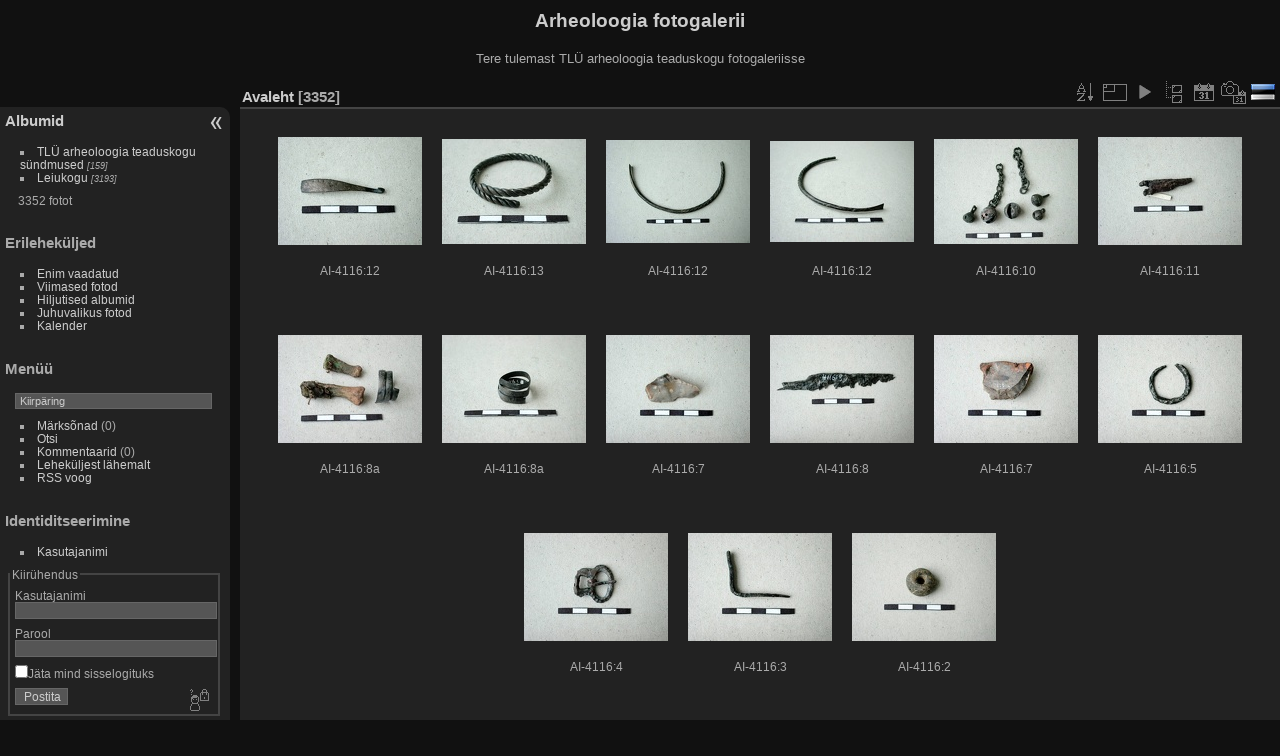

--- FILE ---
content_type: text/html; charset=utf-8
request_url: https://foto.arheoloogia.ee/index.php?/categories/flat/start-2025
body_size: 3930
content:
<!DOCTYPE html>
<html lang="et" dir="ltr">
<head>
<meta charset="utf-8">
<meta name="generator" content="Piwigo (aka PWG), see piwigo.org">

 
<meta name="description" content="Avaleht">

<title>Arheoloogia fotogalerii</title>
<link rel="shortcut icon" type="image/x-icon" href="themes/default/icon/favicon.ico">

<link rel="start" title="Avaleht" href="/" >
<link rel="search" title="Otsi" href="search.php" >


<link rel="canonical" href="index.php?/categories/flat/start-2025">

 
	<!--[if lt IE 7]>
		<link rel="stylesheet" type="text/css" href="themes/default/fix-ie5-ie6.css">
	<![endif]-->
	<!--[if IE 7]>
		<link rel="stylesheet" type="text/css" href="themes/default/fix-ie7.css">
	<![endif]-->
	


	<!--[if lt IE 8]>
		<link rel="stylesheet" type="text/css" href="themes/elegant/fix-ie7.css">
	<![endif]-->


<!-- BEGIN get_combined -->
<link rel="stylesheet" type="text/css" href="_data/combined/1fl98x0.css">


<!-- END get_combined -->

<!--[if lt IE 7]>
<script type="text/javascript" src="themes/default/js/pngfix.js"></script>
<![endif]-->

<style type="text/css">
.thumbnails SPAN,.thumbnails .wrap2 A,.thumbnails LABEL{width: 146px;}.thumbnails .wrap2{height: 147px;}.thumbLegend {font-size: 90%}</style>
</head>

<body id="theCategoryPage">

<div id="the_page">


<div id="theHeader"><h1>Arheoloogia fotogalerii</h1>

<p>Tere tulemast TLÜ arheoloogia teaduskogu fotogaleriisse</p></div>


<div id="menubar">
	<dl id="mbCategories">
<dt>
	<a href="/?filter=start-recent-7" class="pwg-state-default pwg-button menubarFilter" title="kuva ainult viimati postitud fotosid" rel="nofollow"><span class="pwg-icon pwg-icon-filter"> </span></a>
	<a href="index.php?/categories">Albumid</a>
</dt>
<dd>
  <ul>
    <li >
      <a href="index.php?/category/222"  title="159 fotot 5-s allalbumis">TLÜ arheoloogia teaduskogu sündmused</a>
      <span class="menuInfoCatByChild badge" title="159 fotot 5-s allalbumis">159</span>
      </li>
    
    <li >
      <a href="index.php?/category/1"  title="3193 fotot 132-s allalbumis">Leiukogu</a>
      <span class="menuInfoCatByChild badge" title="3193 fotot 132-s allalbumis">3193</span>
  </li></ul>

	<p class="totalImages">3352 fotot</p>
</dd>

	</dl>
	<dl id="mbSpecials">
<dt>Erileheküljed</dt>
<dd>
	<ul><li><a href="index.php?/most_visited" title="kuva enim vaadatud fotosid">Enim vaadatud</a></li><li><a href="index.php?/recent_pics" title="kuva kõige viimased fotod">Viimased fotod</a></li><li><a href="index.php?/recent_cats" title="kuva viimati uuendatud albumid">Hiljutised albumid</a></li><li><a href="random.php" title="kuva juhuslikult valitud fotosid" rel="nofollow">Juhuvalikus fotod</a></li><li><a href="index.php?/created-monthly-calendar" title="kuva iga fotodega päev, kuust kuusse" rel="nofollow">Kalender</a></li></ul>
</dd>

	</dl>
	<dl id="mbMenu">
<dt>Menüü</dt>
<dd>
	<form action="qsearch.php" method="get" id="quicksearch" onsubmit="return this.q.value!='' && this.q.value!=qsearch_prompt;">
		<p style="margin:0;padding:0">
			<input type="text" name="q" id="qsearchInput" onfocus="if (value==qsearch_prompt) value='';" onblur="if (value=='') value=qsearch_prompt;" style="width:90%">
		</p>
	</form>
	<script type="text/javascript">var qsearch_prompt="Kiirpäring";document.getElementById('qsearchInput').value=qsearch_prompt;</script>
	<ul><li><a href="tags.php" title="kuva võimalikud märksõnad">Märksõnad</a> (0)</li><li><a href="search.php" title="otsi" rel="search">Otsi</a></li><li><a href="comments.php" title="kuva viimased kasutajate kommentaarid">Kommentaarid</a> (0)</li><li><a href="about.php" title="Piwigost lähemalt">Leheküljest lähemalt</a></li><li><a href="notification.php" title="RSS voog" rel="nofollow">RSS voog</a></li></ul>
</dd>

	</dl>
	<dl id="mbIdentification">
<dt>Identiditseerimine</dt>
<dd>
<ul><li><a href="identification.php" rel="nofollow">Kasutajanimi</a></li></ul>
<form method="post" action="identification.php" id="quickconnect"> <fieldset> <legend>Kiirühendus</legend> <div> <label for="username">Kasutajanimi</label><br> <input type="text" name="username" id="username" value="" style="width:99%"> </div> <div><label for="password">Parool</label><br> <input type="password" name="password" id="password" style="width:99%"> </div><div><label for="remember_me"> <input type="checkbox" name="remember_me" id="remember_me" value="1">Jäta mind sisselogituks</label></div><div> <input type="hidden" name="redirect" value="%2Findex.php%3F%2Fcategories%2Fflat%2Fstart-2025"> <input type="submit" name="login" value="Postita"> <span class="categoryActions"><a href="password.php" title="Kas sa unustasid parooli?" class="pwg-state-default pwg-button"> <span class="pwg-icon pwg-icon-lost-password"> </span> </a> </span> </div> </fieldset> </form>
</dd>

	</dl>
</div><div id="menuSwitcher"></div>




<div id="content" class="content contentWithMenu">
<div class="titrePage">
	<ul class="categoryActions">
		<li><a id="sortOrderLink" title="Sorteerimisjärjestus" class="pwg-state-default pwg-button" rel="nofollow"> <span class="pwg-icon pwg-icon-sort"></span><span class="pwg-button-text">Sorteerimisjärjestus</span> </a> <div id="sortOrderBox" class="switchBox"> <div class="switchBoxTitle">Sorteerimisjärjestus</div><span style="visibility:hidden">&#x2714; </span><a href="index.php?/categories/flat/start-2025&amp;image_order=0" rel="nofollow">Vaikimisi</a><br><span style="visibility:hidden">&#x2714; </span><a href="index.php?/categories/flat/start-2025&amp;image_order=1" rel="nofollow">Foto pealkiri, A &rarr; Z</a><br><span style="visibility:hidden">&#x2714; </span><a href="index.php?/categories/flat/start-2025&amp;image_order=2" rel="nofollow">Foto pealkiri, Z &rarr; A</a><br><span style="visibility:hidden">&#x2714; </span><a href="index.php?/categories/flat/start-2025&amp;image_order=3" rel="nofollow">Loomise kuupäev, uus &rarr; vana</a><br><span style="visibility:hidden">&#x2714; </span><a href="index.php?/categories/flat/start-2025&amp;image_order=4" rel="nofollow">Loomise kuupäev, vana &rarr; uus</a><br><span>&#x2714; </span>Postituse kuupäev, uus &rarr; vana<br><span style="visibility:hidden">&#x2714; </span><a href="index.php?/categories/flat/start-2025&amp;image_order=6" rel="nofollow">Postituse kuupäev, vana &rarr; uus</a><br><span style="visibility:hidden">&#x2714; </span><a href="index.php?/categories/flat/start-2025&amp;image_order=9" rel="nofollow">Külastused, kõrged &rarr; madalad</a><br><span style="visibility:hidden">&#x2714; </span><a href="index.php?/categories/flat/start-2025&amp;image_order=10" rel="nofollow">Külastused, madalad &rarr; kõrged</a></div></li>
		<li><a id="derivativeSwitchLink" title="Foto suurused" class="pwg-state-default pwg-button" rel="nofollow"> <span class="pwg-icon pwg-icon-sizes"></span><span class="pwg-button-text">Foto suurused</span> </a> <div id="derivativeSwitchBox" class="switchBox"> <div class="switchBoxTitle">Foto suurused</div><span style="visibility:hidden">&#x2714; </span><a href="index.php?/categories/flat/start-2025&amp;display=square" rel="nofollow">Ruut</a><br><span>&#x2714; </span>Pisipilt<br><span style="visibility:hidden">&#x2714; </span><a href="index.php?/categories/flat/start-2025&amp;display=2small" rel="nofollow">XXS — tilluke</a><br><span style="visibility:hidden">&#x2714; </span><a href="index.php?/categories/flat/start-2025&amp;display=xsmall" rel="nofollow">XS — väga väike</a><br><span style="visibility:hidden">&#x2714; </span><a href="index.php?/categories/flat/start-2025&amp;display=small" rel="nofollow">S — väike</a><br><span style="visibility:hidden">&#x2714; </span><a href="index.php?/categories/flat/start-2025&amp;display=medium" rel="nofollow">M — keskmine</a><br><span style="visibility:hidden">&#x2714; </span><a href="index.php?/categories/flat/start-2025&amp;display=large" rel="nofollow">L — suur</a></div></li>

		<li id="cmdSlideshow"><a href="picture.php?/2168/categories&amp;slideshow=" title="esitlus" class="pwg-state-default pwg-button" rel="nofollow"> <span class="pwg-icon pwg-icon-slideshow"></span><span class="pwg-button-text">esitlus</span> </a></li>
		<li><a href="index.php?/categories" title="naase tavalisse kuvarežiimi" class="pwg-state-default pwg-button"> <span class="pwg-icon pwg-icon-category-view-normal"></span><span class="pwg-button-text">naase tavalisse kuvarežiimi</span> </a></li>
		<li><a href="index.php?/categories/posted-monthly-list" title="kuva kalender postitamiskuupäeva järgi" class="pwg-state-default pwg-button" rel="nofollow"> <span class="pwg-icon pwg-icon-calendar"></span><span class="pwg-button-text">Kalender</span> </a></li>
		<li><a href="index.php?/categories/created-monthly-list" title="kuva kalender loomiskuupäeva järgi" class="pwg-state-default pwg-button" rel="nofollow"> <span class="pwg-icon pwg-icon-camera-calendar"></span><span class="pwg-button-text">Kalender</span> </a></li>
<li id="languageSwitch"><a id="languageSwitchLink" title="Vali keel" class="pwg-state-default pwg-button" rel="nofollow"> <span class="pwg-icon langflag-et_EE">&nbsp;</span><span class="pwg-button-text">Vali keel</span> </a> <div id="languageSwitchBox" class="switchBox"> <div class="switchBoxTitle">Vali keel</div><a rel="nofollow" href="index.php?/categories/flat/start-2025&amp;lang=et_EE"><span class="pwg-icon langflag-et_EE">Eesti [EE]</span>Eesti </a><a rel="nofollow" href="index.php?/categories/flat/start-2025&amp;lang=en_US"><span class="pwg-icon langflag-en_US">English [US]</span>English </a><a rel="nofollow" href="index.php?/categories/flat/start-2025&amp;lang=lv_LV"><span class="pwg-icon langflag-lv_LV">Latviešu [LV]</span>Latviešu </a><br></div></li>






	</ul>

<h2><a href="/">Avaleht</a> <span class="badge nb_items">3352</span></h2>



</div>










<div class="loader"><img src="themes/default/images/ajax_loader.gif"></div>
<ul class="thumbnails" id="thumbnails">
  <li> <span class="wrap1"> <span class="wrap2"> <a href="picture.php?/2168/categories"> <img class="thumbnail" src="_data/i/upload/2019/10/16/20191016071446-55e50380-th.jpg" alt="AI-4116:12" title="AI-4116:12 (5176 külastust)"> </a> </span><span class="thumbLegend"> <span class="thumbName">AI-4116:12</span></span></span> </li><li> <span class="wrap1"> <span class="wrap2"> <a href="picture.php?/2169/categories"> <img class="thumbnail" src="_data/i/upload/2019/10/16/20191016071446-ccc639cd-th.jpg" alt="AI-4116:13" title="AI-4116:13 (5392 külastust)"> </a> </span><span class="thumbLegend"> <span class="thumbName">AI-4116:13</span></span></span> </li><li> <span class="wrap1"> <span class="wrap2"> <a href="picture.php?/2166/categories"> <img class="thumbnail" src="_data/i/upload/2019/10/16/20191016071445-8d6153ef-th.jpg" alt="AI-4116:12" title="AI-4116:12 (5463 külastust)"> </a> </span><span class="thumbLegend"> <span class="thumbName">AI-4116:12</span></span></span> </li><li> <span class="wrap1"> <span class="wrap2"> <a href="picture.php?/2167/categories"> <img class="thumbnail" src="_data/i/upload/2019/10/16/20191016071445-25b13a52-th.jpg" alt="AI-4116:12" title="AI-4116:12 (5498 külastust)"> </a> </span><span class="thumbLegend"> <span class="thumbName">AI-4116:12</span></span></span> </li><li> <span class="wrap1"> <span class="wrap2"> <a href="picture.php?/2164/categories"> <img class="thumbnail" src="_data/i/upload/2019/10/16/20191016071444-53269cc5-th.jpg" alt="AI-4116:10" title="AI-4116:10 (5487 külastust)"> </a> </span><span class="thumbLegend"> <span class="thumbName">AI-4116:10</span></span></span> </li><li> <span class="wrap1"> <span class="wrap2"> <a href="picture.php?/2165/categories"> <img class="thumbnail" src="_data/i/upload/2019/10/16/20191016071444-c8d8984f-th.jpg" alt="AI-4116:11" title="AI-4116:11 (5382 külastust)"> </a> </span><span class="thumbLegend"> <span class="thumbName">AI-4116:11</span></span></span> </li><li> <span class="wrap1"> <span class="wrap2"> <a href="picture.php?/2163/categories"> <img class="thumbnail" src="_data/i/upload/2019/10/16/20191016071443-f8383976-th.jpg" alt="AI-4116:8a" title="AI-4116:8a (5572 külastust)"> </a> </span><span class="thumbLegend"> <span class="thumbName">AI-4116:8a</span></span></span> </li><li> <span class="wrap1"> <span class="wrap2"> <a href="picture.php?/2162/categories"> <img class="thumbnail" src="_data/i/upload/2019/10/16/20191016071442-a3812ffb-th.jpg" alt="AI-4116:8a" title="AI-4116:8a (5702 külastust)"> </a> </span><span class="thumbLegend"> <span class="thumbName">AI-4116:8a</span></span></span> </li><li> <span class="wrap1"> <span class="wrap2"> <a href="picture.php?/2160/categories"> <img class="thumbnail" src="_data/i/upload/2019/10/16/20191016071441-07b7b564-th.jpg" alt="AI-4116:7" title="AI-4116:7 (5724 külastust)"> </a> </span><span class="thumbLegend"> <span class="thumbName">AI-4116:7</span></span></span> </li><li> <span class="wrap1"> <span class="wrap2"> <a href="picture.php?/2161/categories"> <img class="thumbnail" src="_data/i/upload/2019/10/16/20191016071441-7a7d52d0-th.jpg" alt="AI-4116:8" title="AI-4116:8 (5675 külastust)"> </a> </span><span class="thumbLegend"> <span class="thumbName">AI-4116:8</span></span></span> </li><li> <span class="wrap1"> <span class="wrap2"> <a href="picture.php?/2159/categories"> <img class="thumbnail" src="_data/i/upload/2019/10/16/20191016071440-e02cdee4-th.jpg" alt="AI-4116:7" title="AI-4116:7 (5646 külastust)"> </a> </span><span class="thumbLegend"> <span class="thumbName">AI-4116:7</span></span></span> </li><li> <span class="wrap1"> <span class="wrap2"> <a href="picture.php?/2158/categories"> <img class="thumbnail" src="_data/i/upload/2019/10/16/20191016071438-0f36253b-th.jpg" alt="AI-4116:5" title="AI-4116:5 (5720 külastust)"> </a> </span><span class="thumbLegend"> <span class="thumbName">AI-4116:5</span></span></span> </li><li> <span class="wrap1"> <span class="wrap2"> <a href="picture.php?/2157/categories"> <img class="thumbnail" src="_data/i/upload/2019/10/16/20191016071435-46009a6e-th.jpg" alt="AI-4116:4" title="AI-4116:4 (5655 külastust)"> </a> </span><span class="thumbLegend"> <span class="thumbName">AI-4116:4</span></span></span> </li><li> <span class="wrap1"> <span class="wrap2"> <a href="picture.php?/2156/categories"> <img class="thumbnail" src="_data/i/upload/2019/10/16/20191016071432-79143db7-th.jpg" alt="AI-4116:3" title="AI-4116:3 (5964 külastust)"> </a> </span><span class="thumbLegend"> <span class="thumbName">AI-4116:3</span></span></span> </li><li> <span class="wrap1"> <span class="wrap2"> <a href="picture.php?/2155/categories"> <img class="thumbnail" src="_data/i/upload/2019/10/16/20191016071431-ba391025-th.jpg" alt="AI-4116:2" title="AI-4116:2 (6010 külastust)"> </a> </span><span class="thumbLegend"> <span class="thumbName">AI-4116:2</span></span></span> </li>
</ul>
<div class="navigationBar">
  <span class="navFirstLast"><a href="index.php?/categories/flat" rel="first">Esimene</a> |</span>
  <span class="navPrevNext"><a href="index.php?/categories/flat/start-2010" rel="prev">Eelmine</a> |</span>
          <a href="index.php?/categories/flat">1</a>
        ...    <a href="index.php?/categories/flat/start-1995">134</a>
            <a href="index.php?/categories/flat/start-2010">135</a>
            <span class="pageNumberSelected">136</span>
            <a href="index.php?/categories/flat/start-2040">137</a>
            <a href="index.php?/categories/flat/start-2055">138</a>
        ...    <a href="index.php?/categories/flat/start-3345">224</a>
      <span class="navPrevNext">| <a href="index.php?/categories/flat/start-2040" rel="next">Järgmine</a></span>
  <span class="navFirstLast">| <a href="index.php?/categories/flat/start-3345" rel="last">Viimane</a></span>
</div>


</div>
<div id="copyright">


  Toob teieni	<a href="https://piwigo.org" class="Piwigo">Piwigo</a>
  
</div>

</div>

<!-- BEGIN get_combined -->
<script type="text/javascript" src="_data/combined/1lqtbv1.js"></script>
<script type="text/javascript">//<![CDATA[

var error_icon = "themes/default/icon/errors_small.png", max_requests = 3;
var p_main_menu = "on", p_pict_descr = "on", p_pict_comment = "off";
jQuery("#languageSwitchLink").click(function() {
	var elt = jQuery("#languageSwitchBox");
	elt.css("left", Math.min(jQuery(this).offset().left, jQuery(window).width() - elt.outerWidth(true) - 5))
		.css("top", jQuery(this).offset().top + jQuery(this).outerHeight(true))
		.toggle();
});
jQuery("#languageSwitchBox").on("mouseleave", function() {
	jQuery(this).hide();
});
(window.SwitchBox=window.SwitchBox||[]).push("#sortOrderLink", "#sortOrderBox");
(window.SwitchBox=window.SwitchBox||[]).push("#derivativeSwitchLink", "#derivativeSwitchBox");
//]]></script>
<script type="text/javascript">
(function() {
var s,after = document.getElementsByTagName('script')[document.getElementsByTagName('script').length-1];
s=document.createElement('script'); s.type='text/javascript'; s.async=true; s.src='themes/default/js/switchbox.js?v2.10.1';
after = after.parentNode.insertBefore(s, after);
})();
</script>
<!-- END get_combined -->

</body>
</html>